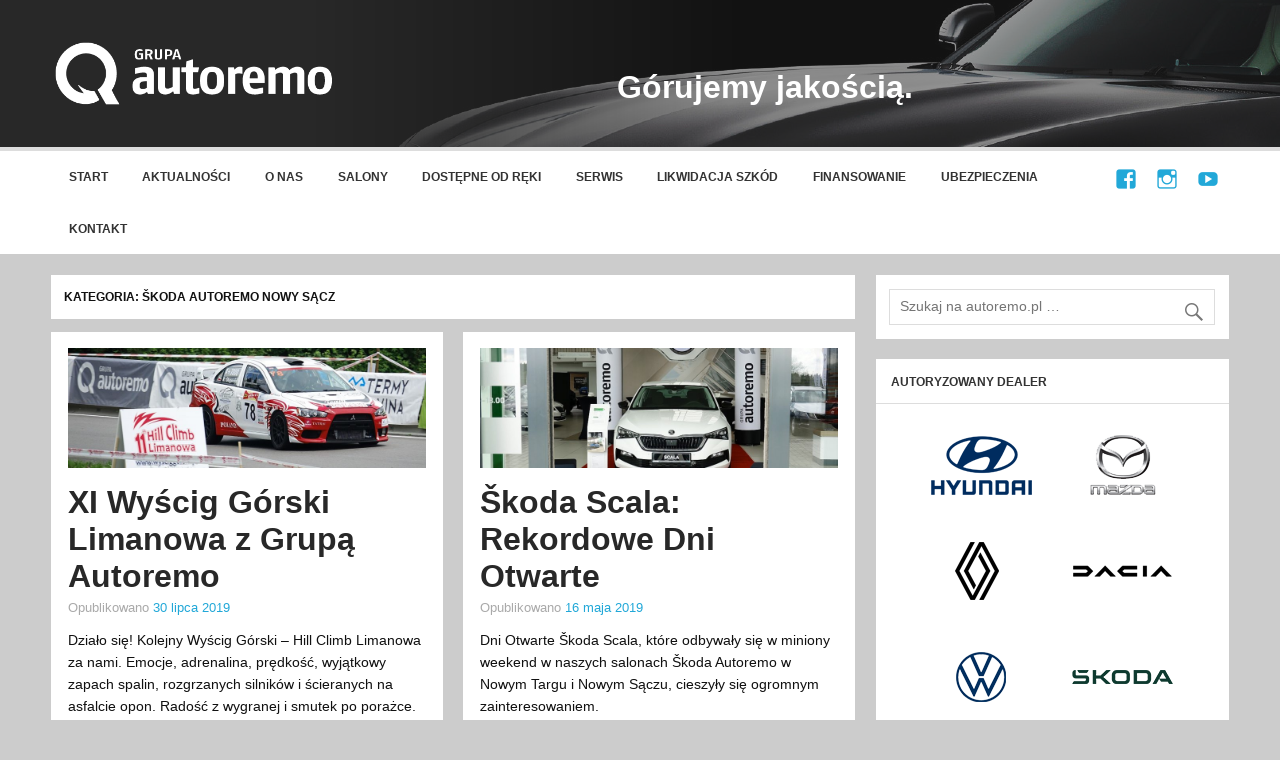

--- FILE ---
content_type: text/html; charset=UTF-8
request_url: https://www.autoremo.pl/category/aktualnosci/z-zycia-salonow/skoda-autoremo-nowy-sacz/page/2/
body_size: 13520
content:
<!DOCTYPE html><!-- HTML 5 -->
<html lang="pl-PL" itemscope itemtype="https://schema.org/WebSite">

<head>
<meta charset="UTF-8" />
<meta name="viewport" content="width=device-width, initial-scale=1">
<link rel="profile" href="//gmpg.org/xfn/11" />
<link rel="pingback" href="https://www.autoremo.pl/xmlrpc.php" />

<title>Škoda Autoremo Nowy Sącz &#8211; Strona 2 &#8211; Grupa Autoremo</title>
<meta name='robots' content='max-image-preview:large' />
<!-- Jetpack Site Verification Tags -->
<meta name="google-site-verification" content="Ls5wJcFgBskAT4UuzMg2FJXYfdaKed_ezk0g81UoYgI" />
<link rel='dns-prefetch' href='//stats.wp.com' />
<link rel='dns-prefetch' href='//fonts.googleapis.com' />
<link rel="alternate" type="application/rss+xml" title="Grupa Autoremo &raquo; Kanał z wpisami" href="https://www.autoremo.pl/feed/" />
<link rel="alternate" type="application/rss+xml" title="Grupa Autoremo &raquo; Kanał z komentarzami" href="https://www.autoremo.pl/comments/feed/" />
<link rel="alternate" type="application/rss+xml" title="Grupa Autoremo &raquo; Kanał z wpisami zaszufladkowanymi do kategorii Škoda Autoremo Nowy Sącz" href="https://www.autoremo.pl/category/aktualnosci/z-zycia-salonow/skoda-autoremo-nowy-sacz/feed/" />
<script type="text/javascript">
/* <![CDATA[ */
window._wpemojiSettings = {"baseUrl":"https:\/\/s.w.org\/images\/core\/emoji\/14.0.0\/72x72\/","ext":".png","svgUrl":"https:\/\/s.w.org\/images\/core\/emoji\/14.0.0\/svg\/","svgExt":".svg","source":{"concatemoji":"https:\/\/www.autoremo.pl\/wp-includes\/js\/wp-emoji-release.min.js?ver=6.4.7"}};
/*! This file is auto-generated */
!function(i,n){var o,s,e;function c(e){try{var t={supportTests:e,timestamp:(new Date).valueOf()};sessionStorage.setItem(o,JSON.stringify(t))}catch(e){}}function p(e,t,n){e.clearRect(0,0,e.canvas.width,e.canvas.height),e.fillText(t,0,0);var t=new Uint32Array(e.getImageData(0,0,e.canvas.width,e.canvas.height).data),r=(e.clearRect(0,0,e.canvas.width,e.canvas.height),e.fillText(n,0,0),new Uint32Array(e.getImageData(0,0,e.canvas.width,e.canvas.height).data));return t.every(function(e,t){return e===r[t]})}function u(e,t,n){switch(t){case"flag":return n(e,"\ud83c\udff3\ufe0f\u200d\u26a7\ufe0f","\ud83c\udff3\ufe0f\u200b\u26a7\ufe0f")?!1:!n(e,"\ud83c\uddfa\ud83c\uddf3","\ud83c\uddfa\u200b\ud83c\uddf3")&&!n(e,"\ud83c\udff4\udb40\udc67\udb40\udc62\udb40\udc65\udb40\udc6e\udb40\udc67\udb40\udc7f","\ud83c\udff4\u200b\udb40\udc67\u200b\udb40\udc62\u200b\udb40\udc65\u200b\udb40\udc6e\u200b\udb40\udc67\u200b\udb40\udc7f");case"emoji":return!n(e,"\ud83e\udef1\ud83c\udffb\u200d\ud83e\udef2\ud83c\udfff","\ud83e\udef1\ud83c\udffb\u200b\ud83e\udef2\ud83c\udfff")}return!1}function f(e,t,n){var r="undefined"!=typeof WorkerGlobalScope&&self instanceof WorkerGlobalScope?new OffscreenCanvas(300,150):i.createElement("canvas"),a=r.getContext("2d",{willReadFrequently:!0}),o=(a.textBaseline="top",a.font="600 32px Arial",{});return e.forEach(function(e){o[e]=t(a,e,n)}),o}function t(e){var t=i.createElement("script");t.src=e,t.defer=!0,i.head.appendChild(t)}"undefined"!=typeof Promise&&(o="wpEmojiSettingsSupports",s=["flag","emoji"],n.supports={everything:!0,everythingExceptFlag:!0},e=new Promise(function(e){i.addEventListener("DOMContentLoaded",e,{once:!0})}),new Promise(function(t){var n=function(){try{var e=JSON.parse(sessionStorage.getItem(o));if("object"==typeof e&&"number"==typeof e.timestamp&&(new Date).valueOf()<e.timestamp+604800&&"object"==typeof e.supportTests)return e.supportTests}catch(e){}return null}();if(!n){if("undefined"!=typeof Worker&&"undefined"!=typeof OffscreenCanvas&&"undefined"!=typeof URL&&URL.createObjectURL&&"undefined"!=typeof Blob)try{var e="postMessage("+f.toString()+"("+[JSON.stringify(s),u.toString(),p.toString()].join(",")+"));",r=new Blob([e],{type:"text/javascript"}),a=new Worker(URL.createObjectURL(r),{name:"wpTestEmojiSupports"});return void(a.onmessage=function(e){c(n=e.data),a.terminate(),t(n)})}catch(e){}c(n=f(s,u,p))}t(n)}).then(function(e){for(var t in e)n.supports[t]=e[t],n.supports.everything=n.supports.everything&&n.supports[t],"flag"!==t&&(n.supports.everythingExceptFlag=n.supports.everythingExceptFlag&&n.supports[t]);n.supports.everythingExceptFlag=n.supports.everythingExceptFlag&&!n.supports.flag,n.DOMReady=!1,n.readyCallback=function(){n.DOMReady=!0}}).then(function(){return e}).then(function(){var e;n.supports.everything||(n.readyCallback(),(e=n.source||{}).concatemoji?t(e.concatemoji):e.wpemoji&&e.twemoji&&(t(e.twemoji),t(e.wpemoji)))}))}((window,document),window._wpemojiSettings);
/* ]]> */
</script>
<link rel='stylesheet' id='sbi_styles-css' href='https://www.autoremo.pl/wp-content/plugins/instagram-feed/css/sbi-styles.min.css?ver=6.10.0' type='text/css' media='all' />
<style id='wp-emoji-styles-inline-css' type='text/css'>

	img.wp-smiley, img.emoji {
		display: inline !important;
		border: none !important;
		box-shadow: none !important;
		height: 1em !important;
		width: 1em !important;
		margin: 0 0.07em !important;
		vertical-align: -0.1em !important;
		background: none !important;
		padding: 0 !important;
	}
</style>
<link rel='stylesheet' id='wp-block-library-css' href='https://www.autoremo.pl/wp-includes/css/dist/block-library/style.min.css?ver=6.4.7' type='text/css' media='all' />
<style id='wp-block-library-inline-css' type='text/css'>
.has-text-align-justify{text-align:justify;}
</style>
<link rel='stylesheet' id='mediaelement-css' href='https://www.autoremo.pl/wp-includes/js/mediaelement/mediaelementplayer-legacy.min.css?ver=4.2.17' type='text/css' media='all' />
<link rel='stylesheet' id='wp-mediaelement-css' href='https://www.autoremo.pl/wp-includes/js/mediaelement/wp-mediaelement.min.css?ver=6.4.7' type='text/css' media='all' />
<style id='jetpack-sharing-buttons-style-inline-css' type='text/css'>
.jetpack-sharing-buttons__services-list{display:flex;flex-direction:row;flex-wrap:wrap;gap:0;list-style-type:none;margin:5px;padding:0}.jetpack-sharing-buttons__services-list.has-small-icon-size{font-size:12px}.jetpack-sharing-buttons__services-list.has-normal-icon-size{font-size:16px}.jetpack-sharing-buttons__services-list.has-large-icon-size{font-size:24px}.jetpack-sharing-buttons__services-list.has-huge-icon-size{font-size:36px}@media print{.jetpack-sharing-buttons__services-list{display:none!important}}.editor-styles-wrapper .wp-block-jetpack-sharing-buttons{gap:0;padding-inline-start:0}ul.jetpack-sharing-buttons__services-list.has-background{padding:1.25em 2.375em}
</style>
<style id='classic-theme-styles-inline-css' type='text/css'>
/*! This file is auto-generated */
.wp-block-button__link{color:#fff;background-color:#32373c;border-radius:9999px;box-shadow:none;text-decoration:none;padding:calc(.667em + 2px) calc(1.333em + 2px);font-size:1.125em}.wp-block-file__button{background:#32373c;color:#fff;text-decoration:none}
</style>
<style id='global-styles-inline-css' type='text/css'>
body{--wp--preset--color--black: #000000;--wp--preset--color--cyan-bluish-gray: #abb8c3;--wp--preset--color--white: #ffffff;--wp--preset--color--pale-pink: #f78da7;--wp--preset--color--vivid-red: #cf2e2e;--wp--preset--color--luminous-vivid-orange: #ff6900;--wp--preset--color--luminous-vivid-amber: #fcb900;--wp--preset--color--light-green-cyan: #7bdcb5;--wp--preset--color--vivid-green-cyan: #00d084;--wp--preset--color--pale-cyan-blue: #8ed1fc;--wp--preset--color--vivid-cyan-blue: #0693e3;--wp--preset--color--vivid-purple: #9b51e0;--wp--preset--gradient--vivid-cyan-blue-to-vivid-purple: linear-gradient(135deg,rgba(6,147,227,1) 0%,rgb(155,81,224) 100%);--wp--preset--gradient--light-green-cyan-to-vivid-green-cyan: linear-gradient(135deg,rgb(122,220,180) 0%,rgb(0,208,130) 100%);--wp--preset--gradient--luminous-vivid-amber-to-luminous-vivid-orange: linear-gradient(135deg,rgba(252,185,0,1) 0%,rgba(255,105,0,1) 100%);--wp--preset--gradient--luminous-vivid-orange-to-vivid-red: linear-gradient(135deg,rgba(255,105,0,1) 0%,rgb(207,46,46) 100%);--wp--preset--gradient--very-light-gray-to-cyan-bluish-gray: linear-gradient(135deg,rgb(238,238,238) 0%,rgb(169,184,195) 100%);--wp--preset--gradient--cool-to-warm-spectrum: linear-gradient(135deg,rgb(74,234,220) 0%,rgb(151,120,209) 20%,rgb(207,42,186) 40%,rgb(238,44,130) 60%,rgb(251,105,98) 80%,rgb(254,248,76) 100%);--wp--preset--gradient--blush-light-purple: linear-gradient(135deg,rgb(255,206,236) 0%,rgb(152,150,240) 100%);--wp--preset--gradient--blush-bordeaux: linear-gradient(135deg,rgb(254,205,165) 0%,rgb(254,45,45) 50%,rgb(107,0,62) 100%);--wp--preset--gradient--luminous-dusk: linear-gradient(135deg,rgb(255,203,112) 0%,rgb(199,81,192) 50%,rgb(65,88,208) 100%);--wp--preset--gradient--pale-ocean: linear-gradient(135deg,rgb(255,245,203) 0%,rgb(182,227,212) 50%,rgb(51,167,181) 100%);--wp--preset--gradient--electric-grass: linear-gradient(135deg,rgb(202,248,128) 0%,rgb(113,206,126) 100%);--wp--preset--gradient--midnight: linear-gradient(135deg,rgb(2,3,129) 0%,rgb(40,116,252) 100%);--wp--preset--font-size--small: 13px;--wp--preset--font-size--medium: 20px;--wp--preset--font-size--large: 36px;--wp--preset--font-size--x-large: 42px;--wp--preset--spacing--20: 0.44rem;--wp--preset--spacing--30: 0.67rem;--wp--preset--spacing--40: 1rem;--wp--preset--spacing--50: 1.5rem;--wp--preset--spacing--60: 2.25rem;--wp--preset--spacing--70: 3.38rem;--wp--preset--spacing--80: 5.06rem;--wp--preset--shadow--natural: 6px 6px 9px rgba(0, 0, 0, 0.2);--wp--preset--shadow--deep: 12px 12px 50px rgba(0, 0, 0, 0.4);--wp--preset--shadow--sharp: 6px 6px 0px rgba(0, 0, 0, 0.2);--wp--preset--shadow--outlined: 6px 6px 0px -3px rgba(255, 255, 255, 1), 6px 6px rgba(0, 0, 0, 1);--wp--preset--shadow--crisp: 6px 6px 0px rgba(0, 0, 0, 1);}:where(.is-layout-flex){gap: 0.5em;}:where(.is-layout-grid){gap: 0.5em;}body .is-layout-flow > .alignleft{float: left;margin-inline-start: 0;margin-inline-end: 2em;}body .is-layout-flow > .alignright{float: right;margin-inline-start: 2em;margin-inline-end: 0;}body .is-layout-flow > .aligncenter{margin-left: auto !important;margin-right: auto !important;}body .is-layout-constrained > .alignleft{float: left;margin-inline-start: 0;margin-inline-end: 2em;}body .is-layout-constrained > .alignright{float: right;margin-inline-start: 2em;margin-inline-end: 0;}body .is-layout-constrained > .aligncenter{margin-left: auto !important;margin-right: auto !important;}body .is-layout-constrained > :where(:not(.alignleft):not(.alignright):not(.alignfull)){max-width: var(--wp--style--global--content-size);margin-left: auto !important;margin-right: auto !important;}body .is-layout-constrained > .alignwide{max-width: var(--wp--style--global--wide-size);}body .is-layout-flex{display: flex;}body .is-layout-flex{flex-wrap: wrap;align-items: center;}body .is-layout-flex > *{margin: 0;}body .is-layout-grid{display: grid;}body .is-layout-grid > *{margin: 0;}:where(.wp-block-columns.is-layout-flex){gap: 2em;}:where(.wp-block-columns.is-layout-grid){gap: 2em;}:where(.wp-block-post-template.is-layout-flex){gap: 1.25em;}:where(.wp-block-post-template.is-layout-grid){gap: 1.25em;}.has-black-color{color: var(--wp--preset--color--black) !important;}.has-cyan-bluish-gray-color{color: var(--wp--preset--color--cyan-bluish-gray) !important;}.has-white-color{color: var(--wp--preset--color--white) !important;}.has-pale-pink-color{color: var(--wp--preset--color--pale-pink) !important;}.has-vivid-red-color{color: var(--wp--preset--color--vivid-red) !important;}.has-luminous-vivid-orange-color{color: var(--wp--preset--color--luminous-vivid-orange) !important;}.has-luminous-vivid-amber-color{color: var(--wp--preset--color--luminous-vivid-amber) !important;}.has-light-green-cyan-color{color: var(--wp--preset--color--light-green-cyan) !important;}.has-vivid-green-cyan-color{color: var(--wp--preset--color--vivid-green-cyan) !important;}.has-pale-cyan-blue-color{color: var(--wp--preset--color--pale-cyan-blue) !important;}.has-vivid-cyan-blue-color{color: var(--wp--preset--color--vivid-cyan-blue) !important;}.has-vivid-purple-color{color: var(--wp--preset--color--vivid-purple) !important;}.has-black-background-color{background-color: var(--wp--preset--color--black) !important;}.has-cyan-bluish-gray-background-color{background-color: var(--wp--preset--color--cyan-bluish-gray) !important;}.has-white-background-color{background-color: var(--wp--preset--color--white) !important;}.has-pale-pink-background-color{background-color: var(--wp--preset--color--pale-pink) !important;}.has-vivid-red-background-color{background-color: var(--wp--preset--color--vivid-red) !important;}.has-luminous-vivid-orange-background-color{background-color: var(--wp--preset--color--luminous-vivid-orange) !important;}.has-luminous-vivid-amber-background-color{background-color: var(--wp--preset--color--luminous-vivid-amber) !important;}.has-light-green-cyan-background-color{background-color: var(--wp--preset--color--light-green-cyan) !important;}.has-vivid-green-cyan-background-color{background-color: var(--wp--preset--color--vivid-green-cyan) !important;}.has-pale-cyan-blue-background-color{background-color: var(--wp--preset--color--pale-cyan-blue) !important;}.has-vivid-cyan-blue-background-color{background-color: var(--wp--preset--color--vivid-cyan-blue) !important;}.has-vivid-purple-background-color{background-color: var(--wp--preset--color--vivid-purple) !important;}.has-black-border-color{border-color: var(--wp--preset--color--black) !important;}.has-cyan-bluish-gray-border-color{border-color: var(--wp--preset--color--cyan-bluish-gray) !important;}.has-white-border-color{border-color: var(--wp--preset--color--white) !important;}.has-pale-pink-border-color{border-color: var(--wp--preset--color--pale-pink) !important;}.has-vivid-red-border-color{border-color: var(--wp--preset--color--vivid-red) !important;}.has-luminous-vivid-orange-border-color{border-color: var(--wp--preset--color--luminous-vivid-orange) !important;}.has-luminous-vivid-amber-border-color{border-color: var(--wp--preset--color--luminous-vivid-amber) !important;}.has-light-green-cyan-border-color{border-color: var(--wp--preset--color--light-green-cyan) !important;}.has-vivid-green-cyan-border-color{border-color: var(--wp--preset--color--vivid-green-cyan) !important;}.has-pale-cyan-blue-border-color{border-color: var(--wp--preset--color--pale-cyan-blue) !important;}.has-vivid-cyan-blue-border-color{border-color: var(--wp--preset--color--vivid-cyan-blue) !important;}.has-vivid-purple-border-color{border-color: var(--wp--preset--color--vivid-purple) !important;}.has-vivid-cyan-blue-to-vivid-purple-gradient-background{background: var(--wp--preset--gradient--vivid-cyan-blue-to-vivid-purple) !important;}.has-light-green-cyan-to-vivid-green-cyan-gradient-background{background: var(--wp--preset--gradient--light-green-cyan-to-vivid-green-cyan) !important;}.has-luminous-vivid-amber-to-luminous-vivid-orange-gradient-background{background: var(--wp--preset--gradient--luminous-vivid-amber-to-luminous-vivid-orange) !important;}.has-luminous-vivid-orange-to-vivid-red-gradient-background{background: var(--wp--preset--gradient--luminous-vivid-orange-to-vivid-red) !important;}.has-very-light-gray-to-cyan-bluish-gray-gradient-background{background: var(--wp--preset--gradient--very-light-gray-to-cyan-bluish-gray) !important;}.has-cool-to-warm-spectrum-gradient-background{background: var(--wp--preset--gradient--cool-to-warm-spectrum) !important;}.has-blush-light-purple-gradient-background{background: var(--wp--preset--gradient--blush-light-purple) !important;}.has-blush-bordeaux-gradient-background{background: var(--wp--preset--gradient--blush-bordeaux) !important;}.has-luminous-dusk-gradient-background{background: var(--wp--preset--gradient--luminous-dusk) !important;}.has-pale-ocean-gradient-background{background: var(--wp--preset--gradient--pale-ocean) !important;}.has-electric-grass-gradient-background{background: var(--wp--preset--gradient--electric-grass) !important;}.has-midnight-gradient-background{background: var(--wp--preset--gradient--midnight) !important;}.has-small-font-size{font-size: var(--wp--preset--font-size--small) !important;}.has-medium-font-size{font-size: var(--wp--preset--font-size--medium) !important;}.has-large-font-size{font-size: var(--wp--preset--font-size--large) !important;}.has-x-large-font-size{font-size: var(--wp--preset--font-size--x-large) !important;}
.wp-block-navigation a:where(:not(.wp-element-button)){color: inherit;}
:where(.wp-block-post-template.is-layout-flex){gap: 1.25em;}:where(.wp-block-post-template.is-layout-grid){gap: 1.25em;}
:where(.wp-block-columns.is-layout-flex){gap: 2em;}:where(.wp-block-columns.is-layout-grid){gap: 2em;}
.wp-block-pullquote{font-size: 1.5em;line-height: 1.6;}
</style>
<link rel='stylesheet' id='momentous-lite-stylesheet-css' href='https://www.autoremo.pl/wp-content/themes/momentous-lite-autoremo/style.css?ver=6.4.7' type='text/css' media='all' />
<style id='momentous-lite-stylesheet-inline-css' type='text/css'>
.site-title, .site-description {
	position: absolute;
	clip: rect(1px, 1px, 1px, 1px);
}
</style>
<link rel='stylesheet' id='genericons-css' href='https://www.autoremo.pl/wp-content/plugins/jetpack/_inc/genericons/genericons/genericons.css?ver=3.1' type='text/css' media='all' />
<link rel='stylesheet' id='momentous-lite-default-fonts-css' href='//fonts.googleapis.com/css?family=Titillium%2BWeb%3A300%2C300i%2C400%2C400i%2C600%2C600i%2C700%2C700i%2C900%7CAverage+Sans%3A400%2C700%7COswald%3A500&#038;subset=latin%2Clatin-ext' type='text/css' media='all' />
<!--[if lt IE 9]>
<script type="text/javascript" src="https://www.autoremo.pl/wp-content/themes/momentous-lite-autoremo/js/html5shiv.min.js?ver=3.7.3" id="html5shiv-js"></script>
<![endif]-->
<script type="text/javascript" src="https://www.autoremo.pl/wp-includes/js/jquery/jquery.min.js?ver=3.7.1" id="jquery-core-js"></script>
<script type="text/javascript" src="https://www.autoremo.pl/wp-includes/js/jquery/jquery-migrate.min.js?ver=3.4.1" id="jquery-migrate-js"></script>
<script type="text/javascript" src="https://www.autoremo.pl/wp-content/themes/momentous-lite-autoremo/js/navigation.js?ver=20160719" id="momentous-lite-jquery-navigation-js"></script>
<script type="text/javascript" src="https://www.autoremo.pl/wp-includes/js/imagesloaded.min.js?ver=5.0.0" id="imagesloaded-js"></script>
<script type="text/javascript" src="https://www.autoremo.pl/wp-includes/js/masonry.min.js?ver=4.2.2" id="masonry-js"></script>
<script type="text/javascript" src="https://www.autoremo.pl/wp-content/themes/momentous-lite-autoremo/js/masonry-init.js?ver=20160719" id="momentous-lite-masonry-js"></script>

<!-- OG: 3.3.0 -->
<meta property="og:image" content="https://www.autoremo.pl/wp-content/uploads/2017/03/cropped-Q2.png"><meta property="og:type" content="website"><meta property="og:locale" content="pl_PL"><meta property="og:site_name" content="Grupa Autoremo"><meta property="og:url" content="https://www.autoremo.pl/category/aktualnosci/z-zycia-salonow/skoda-autoremo-nowy-sacz/"><meta property="og:title" content="Škoda Autoremo Nowy Sącz &#8211; Strona 2 &#8211; Grupa Autoremo">

<meta property="twitter:partner" content="ogwp"><meta property="twitter:title" content="Škoda Autoremo Nowy Sącz &#8211; Strona 2 &#8211; Grupa Autoremo"><meta property="twitter:url" content="https://www.autoremo.pl/category/aktualnosci/z-zycia-salonow/skoda-autoremo-nowy-sacz/">
<meta itemprop="image" content="https://www.autoremo.pl/wp-content/uploads/2017/03/cropped-Q2.png"><meta itemprop="name" content="Škoda Autoremo Nowy Sącz &#8211; Strona 2 &#8211; Grupa Autoremo">
<!-- /OG -->

<link rel="https://api.w.org/" href="https://www.autoremo.pl/wp-json/" /><link rel="alternate" type="application/json" href="https://www.autoremo.pl/wp-json/wp/v2/categories/33" /><link rel="EditURI" type="application/rsd+xml" title="RSD" href="https://www.autoremo.pl/xmlrpc.php?rsd" />
	<style>img#wpstats{display:none}</style>
		<link rel="icon" href="https://www.autoremo.pl/wp-content/uploads/2017/03/cropped-Q2-32x32.png" sizes="32x32" />
<link rel="icon" href="https://www.autoremo.pl/wp-content/uploads/2017/03/cropped-Q2-192x192.png" sizes="192x192" />
<link rel="apple-touch-icon" href="https://www.autoremo.pl/wp-content/uploads/2017/03/cropped-Q2-180x180.png" />
<meta name="msapplication-TileImage" content="https://www.autoremo.pl/wp-content/uploads/2017/03/cropped-Q2-270x270.png" />

<script>
  (function(i,s,o,g,r,a,m){i['GoogleAnalyticsObject']=r;i[r]=i[r]||function(){
  (i[r].q=i[r].q||[]).push(arguments)},i[r].l=1*new Date();a=s.createElement(o),
  m=s.getElementsByTagName(o)[0];a.async=1;a.src=g;m.parentNode.insertBefore(a,m)
  })(window,document,'script','https://www.google-analytics.com/analytics.js','ga');

  ga('create', 'UA-98191658-1', 'auto');
  ga('send', 'pageview');

</script>
	
<!-- Global site tag (gtag.js) - Google Analytics -->
<script async src="https://www.googletagmanager.com/gtag/js?id=G-B53QGJ67BM"></script>
<script>
  window.dataLayer = window.dataLayer || [];
  function gtag(){dataLayer.push(arguments);}
  gtag('js', new Date());

  gtag('config', 'G-B53QGJ67BM');
</script>

</head>

<body class="archive paged category category-skoda-autoremo-nowy-sacz category-33 wp-custom-logo paged-2 category-paged-2">

<script>
  window.fbAsyncInit = function() {
    FB.init({
      appId      : '1863420580606349',
      xfbml      : true,
      version    : 'v2.8'
    });
    FB.AppEvents.logPageView();
  };

  (function(d, s, id){
     var js, fjs = d.getElementsByTagName(s)[0];
     if (d.getElementById(id)) {return;}
     js = d.createElement(s); js.id = id;
     js.src = "//connect.facebook.net/en_US/sdk.js";
     fjs.parentNode.insertBefore(js, fjs);
   }(document, 'script', 'facebook-jssdk'));
</script>


<div id="wrapper" class="hfeed">

	<div id="header-wrap">

		
		<header id="header" class="container clearfix" role="banner">

			<div id="logo">

				<a href="https://www.autoremo.pl/" class="custom-logo-link" rel="home"><img width="520" height="120" src="https://www.autoremo.pl/wp-content/uploads/2017/03/logo_grupa_autoremo1.png" class="custom-logo" alt="Grupa Autoremo" decoding="async" fetchpriority="high" srcset="https://www.autoremo.pl/wp-content/uploads/2017/03/logo_grupa_autoremo1.png 520w, https://www.autoremo.pl/wp-content/uploads/2017/03/logo_grupa_autoremo1-300x69.png 300w" sizes="(max-width: 520px) 100vw, 520px" data-attachment-id="5" data-permalink="https://www.autoremo.pl/logo_grupa_autoremo1/" data-orig-file="https://www.autoremo.pl/wp-content/uploads/2017/03/logo_grupa_autoremo1.png" data-orig-size="520,120" data-comments-opened="1" data-image-meta="{&quot;aperture&quot;:&quot;0&quot;,&quot;credit&quot;:&quot;&quot;,&quot;camera&quot;:&quot;&quot;,&quot;caption&quot;:&quot;&quot;,&quot;created_timestamp&quot;:&quot;0&quot;,&quot;copyright&quot;:&quot;&quot;,&quot;focal_length&quot;:&quot;0&quot;,&quot;iso&quot;:&quot;0&quot;,&quot;shutter_speed&quot;:&quot;0&quot;,&quot;title&quot;:&quot;&quot;,&quot;orientation&quot;:&quot;0&quot;}" data-image-title="logo_grupa_autoremo1" data-image-description="" data-image-caption="" data-medium-file="https://www.autoremo.pl/wp-content/uploads/2017/03/logo_grupa_autoremo1-300x69.png" data-large-file="https://www.autoremo.pl/wp-content/uploads/2017/03/logo_grupa_autoremo1.png" /></a>				
		<p class="site-title"><a href="https://www.autoremo.pl/" rel="home">Grupa Autoremo</a></p>

					
			<p class="site-description">Samochody nowe i używane &#8211; Škoda, Volkswagen, Volkswagen Użytkowe, Renault, Mazda, Hyundai, Dacia | Autoremo &#8211; Anndora &#8211; Autoneo | Kraków, Nowy Targ, Nowy Sącz, Bukowina Tatrzańska</p>

		
			</div>

			<div id="header-content" class="clearfix">Górujemy jakością.

				
				
			</div>

		</header>

		<div id="navigation-wrap">

			<div id="navigation" class="container clearfix">

				
						<div id="navi-social-icons" class="social-icons-wrap clearfix">
							<ul id="social-icons-menu" class="menu"><li id="menu-item-63" class="menu-item menu-item-type-custom menu-item-object-custom menu-item-63"><a href="https://www.facebook.com/GrupaAutoremo/"><span class="screen-reader-text">Facebook</span></a></li>
<li id="menu-item-64" class="menu-item menu-item-type-custom menu-item-object-custom menu-item-64"><a href="https://www.instagram.com/grupaautoremo/"><span class="screen-reader-text">Instagram</span></a></li>
<li id="menu-item-31460" class="menu-item menu-item-type-custom menu-item-object-custom menu-item-31460"><a href="https://www.youtube.com/c/GrupaAutoremo"><span class="screen-reader-text">YouTube</span></a></li>
</ul>						</div>

				

				<nav id="mainnav" class="clearfix" role="navigation">
					<ul id="mainnav-menu" class="main-navigation-menu"><li id="menu-item-43" class="menu-item menu-item-type-custom menu-item-object-custom menu-item-43"><a href="http://autoremo.pl/">Start</a></li>
<li id="menu-item-65" class="menu-item menu-item-type-taxonomy menu-item-object-category current-category-ancestor menu-item-65"><a href="https://www.autoremo.pl/category/aktualnosci/">Aktualności</a></li>
<li id="menu-item-47" class="menu-item menu-item-type-post_type menu-item-object-page menu-item-has-children menu-item-47"><a href="https://www.autoremo.pl/o-nas/">O nas</a>
<ul class="sub-menu">
	<li id="menu-item-49" class="menu-item menu-item-type-post_type menu-item-object-page menu-item-49"><a href="https://www.autoremo.pl/o-nas/o-firmie/">O firmie</a></li>
	<li id="menu-item-48" class="menu-item menu-item-type-post_type menu-item-object-page menu-item-48"><a href="https://www.autoremo.pl/o-nas/historia-grupy-autoremo/">Historia Grupy Autoremo</a></li>
	<li id="menu-item-33427" class="menu-item menu-item-type-post_type menu-item-object-page menu-item-33427"><a href="https://www.autoremo.pl/praca/">Oferty pracy</a></li>
</ul>
</li>
<li id="menu-item-50" class="menu-item menu-item-type-post_type menu-item-object-page menu-item-has-children menu-item-50"><a href="https://www.autoremo.pl/salony/">Salony</a>
<ul class="sub-menu">
	<li id="menu-item-51" class="menu-item menu-item-type-post_type menu-item-object-page menu-item-51"><a href="https://www.autoremo.pl/salony/hyundai-autoneo-krakow/">Hyundai Autoneo Kraków</a></li>
	<li id="menu-item-52" class="menu-item menu-item-type-post_type menu-item-object-page menu-item-52"><a href="https://www.autoremo.pl/salony/mazda-anndora-krakow/">Mazda Anndora Kraków</a></li>
	<li id="menu-item-53" class="menu-item menu-item-type-post_type menu-item-object-page menu-item-53"><a href="https://www.autoremo.pl/salony/renault-dacia-anndora-krakow/">Renault, Dacia Anndora Kraków</a></li>
	<li id="menu-item-54" class="menu-item menu-item-type-post_type menu-item-object-page menu-item-54"><a href="https://www.autoremo.pl/salony/renault-dacia-anndora-nowy-targ/">Renault, Dacia Anndora Nowy Targ</a></li>
	<li id="menu-item-57" class="menu-item menu-item-type-post_type menu-item-object-page menu-item-57"><a href="https://www.autoremo.pl/salony/volkswagen-autoremo-nowy-targ/">Volkswagen Autoremo Nowy Targ</a></li>
	<li id="menu-item-56" class="menu-item menu-item-type-post_type menu-item-object-page menu-item-56"><a href="https://www.autoremo.pl/salony/skoda-autoremo-nowy-targ/">Škoda Autoremo Nowy Targ</a></li>
	<li id="menu-item-55" class="menu-item menu-item-type-post_type menu-item-object-page menu-item-55"><a href="https://www.autoremo.pl/salony/skoda-autoremo-nowy-sacz/">Škoda Autoremo Nowy Sącz</a></li>
</ul>
</li>
<li id="menu-item-4335" class="menu-item menu-item-type-post_type menu-item-object-page menu-item-has-children menu-item-4335"><a href="https://www.autoremo.pl/samochody-dostepne-od-reki/">Dostępne od ręki</a>
<ul class="sub-menu">
	<li id="menu-item-33437" class="menu-item menu-item-type-post_type menu-item-object-page menu-item-33437"><a href="https://www.autoremo.pl/samochody-uzywane/">Samochody używane &#8211; doradcy</a></li>
	<li id="menu-item-4336" class="menu-item menu-item-type-custom menu-item-object-custom menu-item-4336"><a href="https://autoneo.otomoto.pl/inventory">Hyundai Kraków &#8211; OtoMoto</a></li>
	<li id="menu-item-4337" class="menu-item menu-item-type-custom menu-item-object-custom menu-item-4337"><a href="https://mazdakrakow.otomoto.pl/inventory">Mazda Kraków &#8211; OtoMoto</a></li>
	<li id="menu-item-4338" class="menu-item menu-item-type-custom menu-item-object-custom menu-item-4338"><a href="https://renaultkrakow.otomoto.pl/inventory">Renault Dacia Kraków &#8211; OtoMoto</a></li>
	<li id="menu-item-4339" class="menu-item menu-item-type-custom menu-item-object-custom menu-item-4339"><a href="https://anndora.otomoto.pl/inventory">Renault Dacia Nowy Targ &#8211; OtoMoto</a></li>
	<li id="menu-item-4340" class="menu-item menu-item-type-custom menu-item-object-custom menu-item-4340"><a href="https://volkswagennowytarg.otomoto.pl/inventory">Volkswagen Nowy Targ &#8211; OtoMoto</a></li>
	<li id="menu-item-4341" class="menu-item menu-item-type-custom menu-item-object-custom menu-item-4341"><a href="https://autoremo.otomoto.pl/inventory">Škoda Nowy Targ &#8211; OtoMoto</a></li>
	<li id="menu-item-4342" class="menu-item menu-item-type-custom menu-item-object-custom menu-item-4342"><a href="https://skodanowysacz.otomoto.pl/inventory">Škoda Nowy Sącz &#8211; OtoMoto</a></li>
	<li id="menu-item-11505" class="menu-item menu-item-type-custom menu-item-object-custom menu-item-11505"><a href="https://autoremouzywane.otomoto.pl/inventory">Samochody używane Nowy Targ &#8211; OtoMoto</a></li>
	<li id="menu-item-35957" class="menu-item menu-item-type-custom menu-item-object-custom menu-item-35957"><a href="https://anndorauzywane.otomoto.pl/">Samochody używane Kraków &#8211; OtoMoto</a></li>
	<li id="menu-item-35015" class="menu-item menu-item-type-custom menu-item-object-custom menu-item-35015"><a href="https://anndoraskyselection.otomoto.pl/inventory">Mazda Anndora SKYSELECTION</a></li>
</ul>
</li>
<li id="menu-item-61" class="menu-item menu-item-type-post_type menu-item-object-page menu-item-61"><a href="https://www.autoremo.pl/serwis/">SERWIS</a></li>
<li id="menu-item-46" class="menu-item menu-item-type-post_type menu-item-object-page menu-item-46"><a href="https://www.autoremo.pl/likwidacja-szkod-komunikacyjnych/">Likwidacja szkód</a></li>
<li id="menu-item-44" class="menu-item menu-item-type-post_type menu-item-object-page menu-item-44"><a href="https://www.autoremo.pl/finansowanie/">Finansowanie</a></li>
<li id="menu-item-58" class="menu-item menu-item-type-post_type menu-item-object-page menu-item-58"><a href="https://www.autoremo.pl/ubezpieczenia/">Ubezpieczenia</a></li>
<li id="menu-item-45" class="menu-item menu-item-type-post_type menu-item-object-page menu-item-45"><a href="https://www.autoremo.pl/kontakt/">Kontakt</a></li>
</ul>				</nav>

			</div>

		</div>

	</div>

	

	<div id="wrap" class="container clearfix">
		
		<section id="content" class="primary" role="main">
	
						
				<header class="page-header">
					<h1 class="archive-title">Kategoria: <span>Škoda Autoremo Nowy Sącz</span></h1>				</header>
			
									
			<div id="post-wrapper" class="post-wrapper clearfix">

				
	<div class="post-wrap clearfix">

		<article id="post-20119" class="post-20119 post type-post status-publish format-standard has-post-thumbnail hentry category-aktualnosci category-hyundai-autoneo-krakow category-mazda-anndora-krakow category-renault-dacia-anndora-krakow category-skoda-autoremo-nowy-sacz category-skoda-autoremo-nowy-targ">

			
		<a href="https://www.autoremo.pl/xi-wyscig-gorski-limanowa-z-grupa-autoremo/" rel="bookmark">
			<img width="900" height="300" src="https://www.autoremo.pl/wp-content/uploads/2019/08/20190730_59-900x300.jpg" class="attachment-post-thumbnail size-post-thumbnail wp-post-image" alt="" decoding="async" srcset="https://www.autoremo.pl/wp-content/uploads/2019/08/20190730_59-900x300.jpg 900w, https://www.autoremo.pl/wp-content/uploads/2019/08/20190730_59-480x160.jpg 480w" sizes="(max-width: 900px) 100vw, 900px" data-attachment-id="20178" data-permalink="https://www.autoremo.pl/xi-wyscig-gorski-limanowa-z-grupa-autoremo/20190730_59/" data-orig-file="https://www.autoremo.pl/wp-content/uploads/2019/08/20190730_59.jpg" data-orig-size="1024,548" data-comments-opened="0" data-image-meta="{&quot;aperture&quot;:&quot;0&quot;,&quot;credit&quot;:&quot;&quot;,&quot;camera&quot;:&quot;&quot;,&quot;caption&quot;:&quot;&quot;,&quot;created_timestamp&quot;:&quot;0&quot;,&quot;copyright&quot;:&quot;&quot;,&quot;focal_length&quot;:&quot;0&quot;,&quot;iso&quot;:&quot;0&quot;,&quot;shutter_speed&quot;:&quot;0&quot;,&quot;title&quot;:&quot;&quot;,&quot;orientation&quot;:&quot;0&quot;}" data-image-title="20190730_59" data-image-description="" data-image-caption="" data-medium-file="https://www.autoremo.pl/wp-content/uploads/2019/08/20190730_59-300x161.jpg" data-large-file="https://www.autoremo.pl/wp-content/uploads/2019/08/20190730_59-1024x548.jpg" />		</a>


			<h2 class="entry-title post-title"><a href="https://www.autoremo.pl/xi-wyscig-gorski-limanowa-z-grupa-autoremo/" rel="bookmark">XI Wyścig Górski Limanowa z Grupą Autoremo</a></h2>
			<div class="entry-meta postmeta clearfix"><span class="meta-date">Opublikowano <a href="https://www.autoremo.pl/xi-wyscig-gorski-limanowa-z-grupa-autoremo/" title="22:34" rel="bookmark"><time class="entry-date published updated" datetime="2019-07-30T22:34:05+02:00">30 lipca 2019</time></a></span></div>

			<div class="entry clearfix">
				
<p>Działo się! Kolejny Wyścig Górski &#8211; Hill Climb Limanowa za nami. Emocje, adrenalina, prędkość, wyjątkowy zapach spalin, rozgrzanych silników i ścieranych na asfalcie opon. Radość z wygranej i smutek po porażce. Wyjątkowe chwile. Zobaczcie sami!</p>



 <a href="https://www.autoremo.pl/xi-wyscig-gorski-limanowa-z-grupa-autoremo/#more-20119" class="more-link">Więcej &raquo;</a>			</div>

			<div class="postinfo clearfix">
			<span class="meta-category">
				<a href="https://www.autoremo.pl/category/aktualnosci/" rel="category tag">Aktualności</a>, <a href="https://www.autoremo.pl/category/aktualnosci/z-zycia-salonow/hyundai-autoneo-krakow/" rel="category tag">Hyundai Autoneo Kraków</a>, <a href="https://www.autoremo.pl/category/aktualnosci/z-zycia-salonow/mazda-anndora-krakow/" rel="category tag">Mazda Anndora Kraków</a>, <a href="https://www.autoremo.pl/category/aktualnosci/z-zycia-salonow/renault-dacia-anndora-krakow/" rel="category tag">Renault, Dacia Anndora Kraków</a>, <a href="https://www.autoremo.pl/category/aktualnosci/z-zycia-salonow/skoda-autoremo-nowy-sacz/" rel="category tag">Škoda Autoremo Nowy Sącz</a>, <a href="https://www.autoremo.pl/category/aktualnosci/z-zycia-salonow/skoda-autoremo-nowy-targ/" rel="category tag">Škoda Autoremo Nowy Targ</a>			</span>

		</div>

		</article>

	</div>

	<div class="post-wrap clearfix">

		<article id="post-15248" class="post-15248 post type-post status-publish format-standard has-post-thumbnail hentry category-aktualnosci category-nowy-sacz category-nowy-targ category-skoda category-skoda-autoremo-nowy-sacz category-skoda-autoremo-nowy-targ">

			
		<a href="https://www.autoremo.pl/skoda-scala-rekordowe-dni-otwarte/" rel="bookmark">
			<img width="900" height="300" src="https://www.autoremo.pl/wp-content/uploads/2019/05/20190516_39-900x300.jpg" class="attachment-post-thumbnail size-post-thumbnail wp-post-image" alt="" decoding="async" srcset="https://www.autoremo.pl/wp-content/uploads/2019/05/20190516_39-900x300.jpg 900w, https://www.autoremo.pl/wp-content/uploads/2019/05/20190516_39-480x160.jpg 480w" sizes="(max-width: 900px) 100vw, 900px" data-attachment-id="15287" data-permalink="https://www.autoremo.pl/skoda-scala-rekordowe-dni-otwarte/20190516_39/" data-orig-file="https://www.autoremo.pl/wp-content/uploads/2019/05/20190516_39.jpg" data-orig-size="1024,633" data-comments-opened="0" data-image-meta="{&quot;aperture&quot;:&quot;0&quot;,&quot;credit&quot;:&quot;&quot;,&quot;camera&quot;:&quot;&quot;,&quot;caption&quot;:&quot;&quot;,&quot;created_timestamp&quot;:&quot;0&quot;,&quot;copyright&quot;:&quot;&quot;,&quot;focal_length&quot;:&quot;0&quot;,&quot;iso&quot;:&quot;0&quot;,&quot;shutter_speed&quot;:&quot;0&quot;,&quot;title&quot;:&quot;&quot;,&quot;orientation&quot;:&quot;0&quot;}" data-image-title="20190516_39" data-image-description="" data-image-caption="" data-medium-file="https://www.autoremo.pl/wp-content/uploads/2019/05/20190516_39-300x185.jpg" data-large-file="https://www.autoremo.pl/wp-content/uploads/2019/05/20190516_39-1024x633.jpg" />		</a>


			<h2 class="entry-title post-title"><a href="https://www.autoremo.pl/skoda-scala-rekordowe-dni-otwarte/" rel="bookmark">Škoda Scala: Rekordowe Dni Otwarte</a></h2>
			<div class="entry-meta postmeta clearfix"><span class="meta-date">Opublikowano <a href="https://www.autoremo.pl/skoda-scala-rekordowe-dni-otwarte/" title="09:50" rel="bookmark"><time class="entry-date published updated" datetime="2019-05-16T09:50:32+02:00">16 maja 2019</time></a></span></div>

			<div class="entry clearfix">
				
<p>Dni Otwarte Škoda Scala, które odbywały się w miniony weekend w naszych salonach Škoda Autoremo w Nowym Targu i Nowym Sączu, cieszyły się ogromnym zainteresowaniem. </p>



 <a href="https://www.autoremo.pl/skoda-scala-rekordowe-dni-otwarte/#more-15248" class="more-link">Więcej &raquo;</a>			</div>

			<div class="postinfo clearfix">
			<span class="meta-category">
				<a href="https://www.autoremo.pl/category/aktualnosci/" rel="category tag">Aktualności</a>, <a href="https://www.autoremo.pl/category/aktualnosci/miasta/nowy-sacz/" rel="category tag">Nowy Sącz</a>, <a href="https://www.autoremo.pl/category/aktualnosci/miasta/nowy-targ/" rel="category tag">Nowy Targ</a>, <a href="https://www.autoremo.pl/category/aktualnosci/nasze-marki/skoda/" rel="category tag">Škoda</a>, <a href="https://www.autoremo.pl/category/aktualnosci/z-zycia-salonow/skoda-autoremo-nowy-sacz/" rel="category tag">Škoda Autoremo Nowy Sącz</a>, <a href="https://www.autoremo.pl/category/aktualnosci/z-zycia-salonow/skoda-autoremo-nowy-targ/" rel="category tag">Škoda Autoremo Nowy Targ</a>			</span>

		</div>

		</article>

	</div>

	<div class="post-wrap clearfix">

		<article id="post-14933" class="post-14933 post type-post status-publish format-standard has-post-thumbnail hentry category-aktualnosci category-nowosci category-nowy-sacz category-nowy-targ category-skoda category-skoda-autoremo-nowy-sacz category-skoda-autoremo-nowy-targ">

			
		<a href="https://www.autoremo.pl/zapraszamy-na-dni-otwarte-skoda-scala-w-skoda-autoremo/" rel="bookmark">
			<img width="900" height="300" src="https://www.autoremo.pl/wp-content/uploads/2019/05/20190502_10-900x300.jpg" class="attachment-post-thumbnail size-post-thumbnail wp-post-image" alt="" decoding="async" srcset="https://www.autoremo.pl/wp-content/uploads/2019/05/20190502_10-900x300.jpg 900w, https://www.autoremo.pl/wp-content/uploads/2019/05/20190502_10-480x160.jpg 480w" sizes="(max-width: 900px) 100vw, 900px" data-attachment-id="14943" data-permalink="https://www.autoremo.pl/zapraszamy-na-dni-otwarte-skoda-scala-w-skoda-autoremo/20190502_10/" data-orig-file="https://www.autoremo.pl/wp-content/uploads/2019/05/20190502_10.jpg" data-orig-size="1024,683" data-comments-opened="0" data-image-meta="{&quot;aperture&quot;:&quot;0&quot;,&quot;credit&quot;:&quot;&quot;,&quot;camera&quot;:&quot;&quot;,&quot;caption&quot;:&quot;&quot;,&quot;created_timestamp&quot;:&quot;0&quot;,&quot;copyright&quot;:&quot;&quot;,&quot;focal_length&quot;:&quot;0&quot;,&quot;iso&quot;:&quot;0&quot;,&quot;shutter_speed&quot;:&quot;0&quot;,&quot;title&quot;:&quot;&quot;,&quot;orientation&quot;:&quot;0&quot;}" data-image-title="20190502_10" data-image-description="" data-image-caption="" data-medium-file="https://www.autoremo.pl/wp-content/uploads/2019/05/20190502_10-300x200.jpg" data-large-file="https://www.autoremo.pl/wp-content/uploads/2019/05/20190502_10-1024x683.jpg" />		</a>


			<h2 class="entry-title post-title"><a href="https://www.autoremo.pl/zapraszamy-na-dni-otwarte-skoda-scala-w-skoda-autoremo/" rel="bookmark">Zapraszamy na Dni Otwarte Škoda SCALA w Škoda Autoremo</a></h2>
			<div class="entry-meta postmeta clearfix"><span class="meta-date">Opublikowano <a href="https://www.autoremo.pl/zapraszamy-na-dni-otwarte-skoda-scala-w-skoda-autoremo/" title="00:52" rel="bookmark"><time class="entry-date published updated" datetime="2019-05-02T00:52:30+02:00">2 maja 2019</time></a></span></div>

			<div class="entry clearfix">
				
<p>10 i 11 maja zapraszamy do salonów Škoda Autoremo w Nowym Targu i Nowym Sączu na Dni Otwarte nowego modelu &#8211; Škoda SCALA.</p>



 <a href="https://www.autoremo.pl/zapraszamy-na-dni-otwarte-skoda-scala-w-skoda-autoremo/#more-14933" class="more-link">Więcej &raquo;</a>			</div>

			<div class="postinfo clearfix">
			<span class="meta-category">
				<a href="https://www.autoremo.pl/category/aktualnosci/" rel="category tag">Aktualności</a>, <a href="https://www.autoremo.pl/category/aktualnosci/nowosci/" rel="category tag">Nowości</a>, <a href="https://www.autoremo.pl/category/aktualnosci/miasta/nowy-sacz/" rel="category tag">Nowy Sącz</a>, <a href="https://www.autoremo.pl/category/aktualnosci/miasta/nowy-targ/" rel="category tag">Nowy Targ</a>, <a href="https://www.autoremo.pl/category/aktualnosci/nasze-marki/skoda/" rel="category tag">Škoda</a>, <a href="https://www.autoremo.pl/category/aktualnosci/z-zycia-salonow/skoda-autoremo-nowy-sacz/" rel="category tag">Škoda Autoremo Nowy Sącz</a>, <a href="https://www.autoremo.pl/category/aktualnosci/z-zycia-salonow/skoda-autoremo-nowy-targ/" rel="category tag">Škoda Autoremo Nowy Targ</a>			</span>

		</div>

		</article>

	</div>

	<div class="post-wrap clearfix">

		<article id="post-13189" class="post-13189 post type-post status-publish format-standard has-post-thumbnail hentry category-aktualnosci category-kultura category-nowy-sacz category-skoda-autoremo-nowy-sacz">

			
		<a href="https://www.autoremo.pl/sadeczanin-roku-2018-wybrany/" rel="bookmark">
			<img width="900" height="300" src="https://www.autoremo.pl/wp-content/uploads/2019/02/20190224_32-900x300.jpg" class="attachment-post-thumbnail size-post-thumbnail wp-post-image" alt="" decoding="async" loading="lazy" srcset="https://www.autoremo.pl/wp-content/uploads/2019/02/20190224_32-900x300.jpg 900w, https://www.autoremo.pl/wp-content/uploads/2019/02/20190224_32-480x160.jpg 480w" sizes="(max-width: 900px) 100vw, 900px" data-attachment-id="13221" data-permalink="https://www.autoremo.pl/sadeczanin-roku-2018-wybrany/20190224_32/" data-orig-file="https://www.autoremo.pl/wp-content/uploads/2019/02/20190224_32.jpg" data-orig-size="1024,683" data-comments-opened="0" data-image-meta="{&quot;aperture&quot;:&quot;0&quot;,&quot;credit&quot;:&quot;&quot;,&quot;camera&quot;:&quot;&quot;,&quot;caption&quot;:&quot;&quot;,&quot;created_timestamp&quot;:&quot;0&quot;,&quot;copyright&quot;:&quot;&quot;,&quot;focal_length&quot;:&quot;0&quot;,&quot;iso&quot;:&quot;0&quot;,&quot;shutter_speed&quot;:&quot;0&quot;,&quot;title&quot;:&quot;&quot;,&quot;orientation&quot;:&quot;0&quot;}" data-image-title="20190224_32" data-image-description="" data-image-caption="" data-medium-file="https://www.autoremo.pl/wp-content/uploads/2019/02/20190224_32-300x200.jpg" data-large-file="https://www.autoremo.pl/wp-content/uploads/2019/02/20190224_32-1024x683.jpg" />		</a>


			<h2 class="entry-title post-title"><a href="https://www.autoremo.pl/sadeczanin-roku-2018-wybrany/" rel="bookmark">Sądeczanin Roku 2018 wybrany</a></h2>
			<div class="entry-meta postmeta clearfix"><span class="meta-date">Opublikowano <a href="https://www.autoremo.pl/sadeczanin-roku-2018-wybrany/" title="23:58" rel="bookmark"><time class="entry-date published updated" datetime="2019-02-24T23:58:29+01:00">24 lutego 2019</time></a></span></div>

			<div class="entry clearfix">
				
<p>Kochają Sądecczyznę i stąd pochodzą. Mają w sobie siłę i pozytywną energię. To najlepsi z najlepszych. To oni są bohaterami wielkiej gali dorocznego plebiscytu na „Sądeczanina Roku” organizowanej przez Fundację Sądecką. Partnerem 20. edycji plebiscytu jest <strong>Grupa Autoremo</strong>. Patronem medialnym portal Sądeczanin.info.</p>



 <a href="https://www.autoremo.pl/sadeczanin-roku-2018-wybrany/#more-13189" class="more-link">Więcej &raquo;</a>			</div>

			<div class="postinfo clearfix">
			<span class="meta-category">
				<a href="https://www.autoremo.pl/category/aktualnosci/" rel="category tag">Aktualności</a>, <a href="https://www.autoremo.pl/category/aktualnosci/kultura/" rel="category tag">Kultura</a>, <a href="https://www.autoremo.pl/category/aktualnosci/miasta/nowy-sacz/" rel="category tag">Nowy Sącz</a>, <a href="https://www.autoremo.pl/category/aktualnosci/z-zycia-salonow/skoda-autoremo-nowy-sacz/" rel="category tag">Škoda Autoremo Nowy Sącz</a>			</span>

		</div>

		</article>

	</div>

	<div class="post-wrap clearfix">

		<article id="post-12476" class="post-12476 post type-post status-publish format-standard has-post-thumbnail hentry category-aktualnosci category-nowy-sacz category-nowy-targ category-promocje category-skoda category-skoda-autoremo-nowy-sacz category-skoda-autoremo-nowy-targ">

			
		<a href="https://www.autoremo.pl/trwa-wyprzedaz-rocznika-2018-w-salonach-skoda-autoremo/" rel="bookmark">
			<img width="900" height="300" src="https://www.autoremo.pl/wp-content/uploads/2019/01/20190130_1-900x300.jpg" class="attachment-post-thumbnail size-post-thumbnail wp-post-image" alt="" decoding="async" loading="lazy" srcset="https://www.autoremo.pl/wp-content/uploads/2019/01/20190130_1-900x300.jpg 900w, https://www.autoremo.pl/wp-content/uploads/2019/01/20190130_1-480x160.jpg 480w" sizes="(max-width: 900px) 100vw, 900px" data-attachment-id="12479" data-permalink="https://www.autoremo.pl/trwa-wyprzedaz-rocznika-2018-w-salonach-skoda-autoremo/20190130_1/" data-orig-file="https://www.autoremo.pl/wp-content/uploads/2019/01/20190130_1.jpg" data-orig-size="1024,520" data-comments-opened="0" data-image-meta="{&quot;aperture&quot;:&quot;0&quot;,&quot;credit&quot;:&quot;&quot;,&quot;camera&quot;:&quot;&quot;,&quot;caption&quot;:&quot;&quot;,&quot;created_timestamp&quot;:&quot;0&quot;,&quot;copyright&quot;:&quot;&quot;,&quot;focal_length&quot;:&quot;0&quot;,&quot;iso&quot;:&quot;0&quot;,&quot;shutter_speed&quot;:&quot;0&quot;,&quot;title&quot;:&quot;&quot;,&quot;orientation&quot;:&quot;0&quot;}" data-image-title="20190130_1" data-image-description="" data-image-caption="" data-medium-file="https://www.autoremo.pl/wp-content/uploads/2019/01/20190130_1-300x152.jpg" data-large-file="https://www.autoremo.pl/wp-content/uploads/2019/01/20190130_1-1024x520.jpg" />		</a>


			<h2 class="entry-title post-title"><a href="https://www.autoremo.pl/trwa-wyprzedaz-rocznika-2018-w-salonach-skoda-autoremo/" rel="bookmark">Trwa wyprzedaż rocznika 2018 w salonach Škoda Autoremo</a></h2>
			<div class="entry-meta postmeta clearfix"><span class="meta-date">Opublikowano <a href="https://www.autoremo.pl/trwa-wyprzedaz-rocznika-2018-w-salonach-skoda-autoremo/" title="17:18" rel="bookmark"><time class="entry-date published updated" datetime="2019-01-30T17:18:15+01:00">30 stycznia 2019</time></a></span></div>

			<div class="entry clearfix">
				
<p>Nowa ŠKODA już od 36&nbsp;200 zł i upusty sięgające 14&nbsp;000 zł – trwa wielka wyprzedaż rocznika 2018, której nie można przegapić! Postaw na komfort i bezpieczeństwo całej rodziny, płacąc mniej!</p>



 <a href="https://www.autoremo.pl/trwa-wyprzedaz-rocznika-2018-w-salonach-skoda-autoremo/#more-12476" class="more-link">Więcej &raquo;</a>			</div>

			<div class="postinfo clearfix">
			<span class="meta-category">
				<a href="https://www.autoremo.pl/category/aktualnosci/" rel="category tag">Aktualności</a>, <a href="https://www.autoremo.pl/category/aktualnosci/miasta/nowy-sacz/" rel="category tag">Nowy Sącz</a>, <a href="https://www.autoremo.pl/category/aktualnosci/miasta/nowy-targ/" rel="category tag">Nowy Targ</a>, <a href="https://www.autoremo.pl/category/aktualnosci/promocje/" rel="category tag">Promocje</a>, <a href="https://www.autoremo.pl/category/aktualnosci/nasze-marki/skoda/" rel="category tag">Škoda</a>, <a href="https://www.autoremo.pl/category/aktualnosci/z-zycia-salonow/skoda-autoremo-nowy-sacz/" rel="category tag">Škoda Autoremo Nowy Sącz</a>, <a href="https://www.autoremo.pl/category/aktualnosci/z-zycia-salonow/skoda-autoremo-nowy-targ/" rel="category tag">Škoda Autoremo Nowy Targ</a>			</span>

		</div>

		</article>

	</div>

	<div class="post-wrap clearfix">

		<article id="post-11029" class="post-11029 post type-post status-publish format-standard has-post-thumbnail hentry category-aktualnosci category-nowy-sacz category-nowy-targ category-promocje category-skoda category-skoda-autoremo-nowy-sacz category-skoda-autoremo-nowy-targ">

			
		<a href="https://www.autoremo.pl/dni-otwarte-w-salonach-skoda-autoremo-i-rozpoczecie-wyprzedazy-2018/" rel="bookmark">
			<img width="900" height="300" src="https://www.autoremo.pl/wp-content/uploads/2018/11/20181030_006-900x300.jpg" class="attachment-post-thumbnail size-post-thumbnail wp-post-image" alt="" decoding="async" loading="lazy" srcset="https://www.autoremo.pl/wp-content/uploads/2018/11/20181030_006-900x300.jpg 900w, https://www.autoremo.pl/wp-content/uploads/2018/11/20181030_006-480x160.jpg 480w" sizes="(max-width: 900px) 100vw, 900px" data-attachment-id="11035" data-permalink="https://www.autoremo.pl/dni-otwarte-w-salonach-skoda-autoremo-i-rozpoczecie-wyprzedazy-2018/20181030_006/" data-orig-file="https://www.autoremo.pl/wp-content/uploads/2018/11/20181030_006.jpg" data-orig-size="1024,608" data-comments-opened="0" data-image-meta="{&quot;aperture&quot;:&quot;0&quot;,&quot;credit&quot;:&quot;&quot;,&quot;camera&quot;:&quot;&quot;,&quot;caption&quot;:&quot;&quot;,&quot;created_timestamp&quot;:&quot;0&quot;,&quot;copyright&quot;:&quot;&quot;,&quot;focal_length&quot;:&quot;0&quot;,&quot;iso&quot;:&quot;0&quot;,&quot;shutter_speed&quot;:&quot;0&quot;,&quot;title&quot;:&quot;&quot;,&quot;orientation&quot;:&quot;0&quot;}" data-image-title="20181030_006" data-image-description="" data-image-caption="" data-medium-file="https://www.autoremo.pl/wp-content/uploads/2018/11/20181030_006-300x178.jpg" data-large-file="https://www.autoremo.pl/wp-content/uploads/2018/11/20181030_006-1024x608.jpg" />		</a>


			<h2 class="entry-title post-title"><a href="https://www.autoremo.pl/dni-otwarte-w-salonach-skoda-autoremo-i-rozpoczecie-wyprzedazy-2018/" rel="bookmark">Dni Otwarte w salonach Škoda Autoremo i rozpoczęcie Wyprzedaży 2018</a></h2>
			<div class="entry-meta postmeta clearfix"><span class="meta-date">Opublikowano <a href="https://www.autoremo.pl/dni-otwarte-w-salonach-skoda-autoremo-i-rozpoczecie-wyprzedazy-2018/" title="00:07" rel="bookmark"><time class="entry-date published updated" datetime="2018-10-30T00:07:46+01:00">30 października 2018</time></a></span></div>

			<div class="entry clearfix">
				<p>Bardzo wielu klientów odwiedziło nas podczas Dni Otwartych w naszych salonach marki Škoda w Nowym Targu i Nowym Sączu.</p>
<p> <a href="https://www.autoremo.pl/dni-otwarte-w-salonach-skoda-autoremo-i-rozpoczecie-wyprzedazy-2018/#more-11029" class="more-link">Więcej &raquo;</a></p>
			</div>

			<div class="postinfo clearfix">
			<span class="meta-category">
				<a href="https://www.autoremo.pl/category/aktualnosci/" rel="category tag">Aktualności</a>, <a href="https://www.autoremo.pl/category/aktualnosci/miasta/nowy-sacz/" rel="category tag">Nowy Sącz</a>, <a href="https://www.autoremo.pl/category/aktualnosci/miasta/nowy-targ/" rel="category tag">Nowy Targ</a>, <a href="https://www.autoremo.pl/category/aktualnosci/promocje/" rel="category tag">Promocje</a>, <a href="https://www.autoremo.pl/category/aktualnosci/nasze-marki/skoda/" rel="category tag">Škoda</a>, <a href="https://www.autoremo.pl/category/aktualnosci/z-zycia-salonow/skoda-autoremo-nowy-sacz/" rel="category tag">Škoda Autoremo Nowy Sącz</a>, <a href="https://www.autoremo.pl/category/aktualnosci/z-zycia-salonow/skoda-autoremo-nowy-targ/" rel="category tag">Škoda Autoremo Nowy Targ</a>			</span>

		</div>

		</article>

	</div>

	<div class="post-wrap clearfix">

		<article id="post-9614" class="post-9614 post type-post status-publish format-standard has-post-thumbnail hentry category-aktualnosci category-bezpieczenstwo category-nowy-sacz category-skoda category-skoda-autoremo-nowy-sacz category-sport">

			
		<a href="https://www.autoremo.pl/bezpieczny-powrot-do-szkoly/" rel="bookmark">
			<img width="900" height="300" src="https://www.autoremo.pl/wp-content/uploads/2018/09/20180903_120-900x300.jpg" class="attachment-post-thumbnail size-post-thumbnail wp-post-image" alt="" decoding="async" loading="lazy" srcset="https://www.autoremo.pl/wp-content/uploads/2018/09/20180903_120-900x300.jpg 900w, https://www.autoremo.pl/wp-content/uploads/2018/09/20180903_120-480x160.jpg 480w" sizes="(max-width: 900px) 100vw, 900px" data-attachment-id="9734" data-permalink="https://www.autoremo.pl/bezpieczny-powrot-do-szkoly/20180903_120/" data-orig-file="https://www.autoremo.pl/wp-content/uploads/2018/09/20180903_120.jpg" data-orig-size="1024,645" data-comments-opened="0" data-image-meta="{&quot;aperture&quot;:&quot;0&quot;,&quot;credit&quot;:&quot;&quot;,&quot;camera&quot;:&quot;&quot;,&quot;caption&quot;:&quot;&quot;,&quot;created_timestamp&quot;:&quot;0&quot;,&quot;copyright&quot;:&quot;&quot;,&quot;focal_length&quot;:&quot;0&quot;,&quot;iso&quot;:&quot;0&quot;,&quot;shutter_speed&quot;:&quot;0&quot;,&quot;title&quot;:&quot;&quot;,&quot;orientation&quot;:&quot;0&quot;}" data-image-title="20180903_120" data-image-description="" data-image-caption="" data-medium-file="https://www.autoremo.pl/wp-content/uploads/2018/09/20180903_120-300x189.jpg" data-large-file="https://www.autoremo.pl/wp-content/uploads/2018/09/20180903_120-1024x645.jpg" />		</a>


			<h2 class="entry-title post-title"><a href="https://www.autoremo.pl/bezpieczny-powrot-do-szkoly/" rel="bookmark">Bezpieczny powrót do szkoły</a></h2>
			<div class="entry-meta postmeta clearfix"><span class="meta-date">Opublikowano <a href="https://www.autoremo.pl/bezpieczny-powrot-do-szkoly/" title="17:23" rel="bookmark"><time class="entry-date published updated" datetime="2018-09-05T17:23:45+02:00">5 września 2018</time></a></span></div>

			<div class="entry clearfix">
				<p>Tłumy sądeczan bawiły się podczas imprezy rowerowo-motoryzacyjnej &#8222;Bezpieczny powrót do szkoły&#8221; zorganizowanej wspólnie przez Bike Atelier Nowy Sącz, Grupę Autoremo i nowosądecki MOSiR. Głównym sponsorem motoryzacyjnym wydarzenia była Škoda reprezentowana przez lokalnego dealera tej marki &#8211; Škoda Autoremo Nowy Sącz.</p>
<p> <a href="https://www.autoremo.pl/bezpieczny-powrot-do-szkoly/#more-9614" class="more-link">Więcej &raquo;</a></p>
			</div>

			<div class="postinfo clearfix">
			<span class="meta-category">
				<a href="https://www.autoremo.pl/category/aktualnosci/" rel="category tag">Aktualności</a>, <a href="https://www.autoremo.pl/category/aktualnosci/bezpieczenstwo/" rel="category tag">Bezpieczeństwo</a>, <a href="https://www.autoremo.pl/category/aktualnosci/miasta/nowy-sacz/" rel="category tag">Nowy Sącz</a>, <a href="https://www.autoremo.pl/category/aktualnosci/nasze-marki/skoda/" rel="category tag">Škoda</a>, <a href="https://www.autoremo.pl/category/aktualnosci/z-zycia-salonow/skoda-autoremo-nowy-sacz/" rel="category tag">Škoda Autoremo Nowy Sącz</a>, <a href="https://www.autoremo.pl/category/aktualnosci/sport/" rel="category tag">Sport</a>			</span>

		</div>

		</article>

	</div>

	<div class="post-wrap clearfix">

		<article id="post-8798" class="post-8798 post type-post status-publish format-standard has-post-thumbnail hentry category-aktualnosci category-hyundai-autoneo-krakow category-renault-dacia-anndora-krakow category-skoda-autoremo-nowy-sacz category-sport">

			
		<a href="https://www.autoremo.pl/10-wyscig-gorski-limanowa-przelecz-pod-ostra/" rel="bookmark">
			<img width="900" height="300" src="https://www.autoremo.pl/wp-content/uploads/2018/08/20180802_059-900x300.jpg" class="attachment-post-thumbnail size-post-thumbnail wp-post-image" alt="" decoding="async" loading="lazy" srcset="https://www.autoremo.pl/wp-content/uploads/2018/08/20180802_059-900x300.jpg 900w, https://www.autoremo.pl/wp-content/uploads/2018/08/20180802_059-480x160.jpg 480w" sizes="(max-width: 900px) 100vw, 900px" data-attachment-id="8857" data-permalink="https://www.autoremo.pl/10-wyscig-gorski-limanowa-przelecz-pod-ostra/20180802_059/" data-orig-file="https://www.autoremo.pl/wp-content/uploads/2018/08/20180802_059.jpg" data-orig-size="1024,625" data-comments-opened="0" data-image-meta="{&quot;aperture&quot;:&quot;0&quot;,&quot;credit&quot;:&quot;&quot;,&quot;camera&quot;:&quot;&quot;,&quot;caption&quot;:&quot;&quot;,&quot;created_timestamp&quot;:&quot;0&quot;,&quot;copyright&quot;:&quot;&quot;,&quot;focal_length&quot;:&quot;0&quot;,&quot;iso&quot;:&quot;0&quot;,&quot;shutter_speed&quot;:&quot;0&quot;,&quot;title&quot;:&quot;&quot;,&quot;orientation&quot;:&quot;0&quot;}" data-image-title="20180802_059" data-image-description="" data-image-caption="" data-medium-file="https://www.autoremo.pl/wp-content/uploads/2018/08/20180802_059-300x183.jpg" data-large-file="https://www.autoremo.pl/wp-content/uploads/2018/08/20180802_059-1024x625.jpg" />		</a>


			<h2 class="entry-title post-title"><a href="https://www.autoremo.pl/10-wyscig-gorski-limanowa-przelecz-pod-ostra/" rel="bookmark">10. Wyścig Górski Limanowa &#8211; Przełęcz pod Ostrą</a></h2>
			<div class="entry-meta postmeta clearfix"><span class="meta-date">Opublikowano <a href="https://www.autoremo.pl/10-wyscig-gorski-limanowa-przelecz-pod-ostra/" title="09:28" rel="bookmark"><time class="entry-date published updated" datetime="2018-08-02T09:28:07+02:00">2 sierpnia 2018</time></a></span></div>

			<div class="entry clearfix">
				<p>&#8211; Widzi pani, znów wam robimy zamieszanie i hałas &#8211; mówi jeden z naszych pracowników do właścicielki pobliskiego domu, która przyszła pooglądać ekspozycyjne auta. &#8211; Młody człowieku! My na to zamieszanie czekamy cały rok! I to już od tylu lat! &#8211; odpowiada z uśmiechem starsza pani.</p>
<p> <a href="https://www.autoremo.pl/10-wyscig-gorski-limanowa-przelecz-pod-ostra/#more-8798" class="more-link">Więcej &raquo;</a></p>
			</div>

			<div class="postinfo clearfix">
			<span class="meta-category">
				<a href="https://www.autoremo.pl/category/aktualnosci/" rel="category tag">Aktualności</a>, <a href="https://www.autoremo.pl/category/aktualnosci/z-zycia-salonow/hyundai-autoneo-krakow/" rel="category tag">Hyundai Autoneo Kraków</a>, <a href="https://www.autoremo.pl/category/aktualnosci/z-zycia-salonow/renault-dacia-anndora-krakow/" rel="category tag">Renault, Dacia Anndora Kraków</a>, <a href="https://www.autoremo.pl/category/aktualnosci/z-zycia-salonow/skoda-autoremo-nowy-sacz/" rel="category tag">Škoda Autoremo Nowy Sącz</a>, <a href="https://www.autoremo.pl/category/aktualnosci/sport/" rel="category tag">Sport</a>			</span>

		</div>

		</article>

	</div>

	<div class="post-wrap clearfix">

		<article id="post-8608" class="post-8608 post type-post status-publish format-standard has-post-thumbnail hentry category-aktualnosci category-dacia category-hyundai category-hyundai-autoneo-krakow category-mazda category-mazda-anndora-krakow category-nowy-targ category-renault category-renault-dostawcze category-renault-dacia-anndora-krakow category-renault-dacia-anndora-nowy-targ category-skoda category-skoda-autoremo-nowy-sacz category-skoda-autoremo-nowy-targ category-volkswagen category-volkswagen-autoremo-nowy-targ category-volkswagen-dostawcze">

			
		<a href="https://www.autoremo.pl/x-nowotarski-piknik-lotniczy-za-nami/" rel="bookmark">
			<img width="900" height="300" src="https://www.autoremo.pl/wp-content/uploads/2018/07/20180710_057-900x300.jpg" class="attachment-post-thumbnail size-post-thumbnail wp-post-image" alt="" decoding="async" loading="lazy" srcset="https://www.autoremo.pl/wp-content/uploads/2018/07/20180710_057-900x300.jpg 900w, https://www.autoremo.pl/wp-content/uploads/2018/07/20180710_057-480x160.jpg 480w" sizes="(max-width: 900px) 100vw, 900px" data-attachment-id="8665" data-permalink="https://www.autoremo.pl/x-nowotarski-piknik-lotniczy-za-nami/20180710_057/" data-orig-file="https://www.autoremo.pl/wp-content/uploads/2018/07/20180710_057.jpg" data-orig-size="1024,664" data-comments-opened="0" data-image-meta="{&quot;aperture&quot;:&quot;0&quot;,&quot;credit&quot;:&quot;&quot;,&quot;camera&quot;:&quot;&quot;,&quot;caption&quot;:&quot;&quot;,&quot;created_timestamp&quot;:&quot;0&quot;,&quot;copyright&quot;:&quot;&quot;,&quot;focal_length&quot;:&quot;0&quot;,&quot;iso&quot;:&quot;0&quot;,&quot;shutter_speed&quot;:&quot;0&quot;,&quot;title&quot;:&quot;&quot;,&quot;orientation&quot;:&quot;0&quot;}" data-image-title="20180710_057" data-image-description="" data-image-caption="" data-medium-file="https://www.autoremo.pl/wp-content/uploads/2018/07/20180710_057-300x195.jpg" data-large-file="https://www.autoremo.pl/wp-content/uploads/2018/07/20180710_057-1024x664.jpg" />		</a>


			<h2 class="entry-title post-title"><a href="https://www.autoremo.pl/x-nowotarski-piknik-lotniczy-za-nami/" rel="bookmark">X Nowotarski Piknik Lotniczy za nami</a></h2>
			<div class="entry-meta postmeta clearfix"><span class="meta-date">Opublikowano <a href="https://www.autoremo.pl/x-nowotarski-piknik-lotniczy-za-nami/" title="10:36" rel="bookmark"><time class="entry-date published updated" datetime="2018-07-10T10:36:43+02:00">10 lipca 2018</time></a></span></div>

			<div class="entry clearfix">
				<p>Zakończył się jubileuszowy, dziesiąty Nowotarski Piknik Lotniczy. Głównym partnerem pikniku była <strong>Grupa Autoremo</strong>.</p>
<p> <a href="https://www.autoremo.pl/x-nowotarski-piknik-lotniczy-za-nami/#more-8608" class="more-link">Więcej &raquo;</a></p>
			</div>

			<div class="postinfo clearfix">
			<span class="meta-category">
				<a href="https://www.autoremo.pl/category/aktualnosci/" rel="category tag">Aktualności</a>, <a href="https://www.autoremo.pl/category/aktualnosci/nasze-marki/dacia/" rel="category tag">Dacia</a>, <a href="https://www.autoremo.pl/category/aktualnosci/nasze-marki/hyundai/" rel="category tag">Hyundai</a>, <a href="https://www.autoremo.pl/category/aktualnosci/z-zycia-salonow/hyundai-autoneo-krakow/" rel="category tag">Hyundai Autoneo Kraków</a>, <a href="https://www.autoremo.pl/category/aktualnosci/nasze-marki/mazda/" rel="category tag">Mazda</a>, <a href="https://www.autoremo.pl/category/aktualnosci/z-zycia-salonow/mazda-anndora-krakow/" rel="category tag">Mazda Anndora Kraków</a>, <a href="https://www.autoremo.pl/category/aktualnosci/miasta/nowy-targ/" rel="category tag">Nowy Targ</a>, <a href="https://www.autoremo.pl/category/aktualnosci/nasze-marki/renault/" rel="category tag">Renault</a>, <a href="https://www.autoremo.pl/category/aktualnosci/nasze-marki/renault-dostawcze/" rel="category tag">Renault Dostawcze</a>, <a href="https://www.autoremo.pl/category/aktualnosci/z-zycia-salonow/renault-dacia-anndora-krakow/" rel="category tag">Renault, Dacia Anndora Kraków</a>, <a href="https://www.autoremo.pl/category/aktualnosci/z-zycia-salonow/renault-dacia-anndora-nowy-targ/" rel="category tag">Renault, Dacia Anndora Nowy Targ</a>, <a href="https://www.autoremo.pl/category/aktualnosci/nasze-marki/skoda/" rel="category tag">Škoda</a>, <a href="https://www.autoremo.pl/category/aktualnosci/z-zycia-salonow/skoda-autoremo-nowy-sacz/" rel="category tag">Škoda Autoremo Nowy Sącz</a>, <a href="https://www.autoremo.pl/category/aktualnosci/z-zycia-salonow/skoda-autoremo-nowy-targ/" rel="category tag">Škoda Autoremo Nowy Targ</a>, <a href="https://www.autoremo.pl/category/aktualnosci/nasze-marki/volkswagen/" rel="category tag">Volkswagen</a>, <a href="https://www.autoremo.pl/category/aktualnosci/z-zycia-salonow/volkswagen-autoremo-nowy-targ/" rel="category tag">Volkswagen Autoremo Nowy Targ</a>, <a href="https://www.autoremo.pl/category/aktualnosci/nasze-marki/volkswagen-dostawcze/" rel="category tag">Volkswagen Dostawcze</a>			</span>

		</div>

		</article>

	</div>

	<div class="post-wrap clearfix">

		<article id="post-8541" class="post-8541 post type-post status-publish format-standard has-post-thumbnail hentry category-aktualnosci category-nowy-sacz category-skoda category-skoda-autoremo-nowy-sacz category-sport">

			
		<a href="https://www.autoremo.pl/grupa-autoremo-zaprasza-rowerowo-motoryzacyjna-impreza-w-nowym-saczu/" rel="bookmark">
			<img width="900" height="300" src="https://www.autoremo.pl/wp-content/uploads/2018/07/20180704_0-900x300.jpg" class="attachment-post-thumbnail size-post-thumbnail wp-post-image" alt="" decoding="async" loading="lazy" srcset="https://www.autoremo.pl/wp-content/uploads/2018/07/20180704_0-900x300.jpg 900w, https://www.autoremo.pl/wp-content/uploads/2018/07/20180704_0-480x160.jpg 480w" sizes="(max-width: 900px) 100vw, 900px" data-attachment-id="8546" data-permalink="https://www.autoremo.pl/grupa-autoremo-zaprasza-rowerowo-motoryzacyjna-impreza-w-nowym-saczu/20180704_0/" data-orig-file="https://www.autoremo.pl/wp-content/uploads/2018/07/20180704_0.jpg" data-orig-size="1024,508" data-comments-opened="0" data-image-meta="{&quot;aperture&quot;:&quot;0&quot;,&quot;credit&quot;:&quot;&quot;,&quot;camera&quot;:&quot;&quot;,&quot;caption&quot;:&quot;&quot;,&quot;created_timestamp&quot;:&quot;0&quot;,&quot;copyright&quot;:&quot;&quot;,&quot;focal_length&quot;:&quot;0&quot;,&quot;iso&quot;:&quot;0&quot;,&quot;shutter_speed&quot;:&quot;0&quot;,&quot;title&quot;:&quot;&quot;,&quot;orientation&quot;:&quot;0&quot;}" data-image-title="20180704_0" data-image-description="" data-image-caption="" data-medium-file="https://www.autoremo.pl/wp-content/uploads/2018/07/20180704_0-300x149.jpg" data-large-file="https://www.autoremo.pl/wp-content/uploads/2018/07/20180704_0-1024x508.jpg" />		</a>


			<h2 class="entry-title post-title"><a href="https://www.autoremo.pl/grupa-autoremo-zaprasza-rowerowo-motoryzacyjna-impreza-w-nowym-saczu/" rel="bookmark">Grupa Autoremo zaprasza: Rowerowo-motoryzacyjna impreza w Nowym Sączu</a></h2>
			<div class="entry-meta postmeta clearfix"><span class="meta-date">Opublikowano <a href="https://www.autoremo.pl/grupa-autoremo-zaprasza-rowerowo-motoryzacyjna-impreza-w-nowym-saczu/" title="09:33" rel="bookmark"><time class="entry-date published updated" datetime="2018-07-04T09:33:14+02:00">4 lipca 2018</time></a></span></div>

			<div class="entry clearfix">
				<p>W pierwszy weekend września (1-2.09), w nowo wybudowanym miasteczku rowerowym i na torze Pumptrack w Nowym Sączu odbędzie się impreza dla całych rodzin pt. &#8222;Rowerowy powrót do szkoły&#8221;. Gościem specjalnym będzie czołowy zawodnik w kolarstwie ekstremalnym, wielokrotny mistrz Polski, Gustaw Dądela.</p>
<p> <a href="https://www.autoremo.pl/grupa-autoremo-zaprasza-rowerowo-motoryzacyjna-impreza-w-nowym-saczu/#more-8541" class="more-link">Więcej &raquo;</a></p>
			</div>

			<div class="postinfo clearfix">
			<span class="meta-category">
				<a href="https://www.autoremo.pl/category/aktualnosci/" rel="category tag">Aktualności</a>, <a href="https://www.autoremo.pl/category/aktualnosci/miasta/nowy-sacz/" rel="category tag">Nowy Sącz</a>, <a href="https://www.autoremo.pl/category/aktualnosci/nasze-marki/skoda/" rel="category tag">Škoda</a>, <a href="https://www.autoremo.pl/category/aktualnosci/z-zycia-salonow/skoda-autoremo-nowy-sacz/" rel="category tag">Škoda Autoremo Nowy Sącz</a>, <a href="https://www.autoremo.pl/category/aktualnosci/sport/" rel="category tag">Sport</a>			</span>

		</div>

		</article>

	</div>
			
			</div>
			
			
			  <div class="post-pagination clearfix">
					<a class="prev page-numbers" href="https://www.autoremo.pl/category/aktualnosci/z-zycia-salonow/skoda-autoremo-nowy-sacz/page/1/">&laquo</a>
<a class="page-numbers" href="https://www.autoremo.pl/category/aktualnosci/z-zycia-salonow/skoda-autoremo-nowy-sacz/page/1/">1</a>
<span aria-current="page" class="page-numbers current">2</span>
<a class="page-numbers" href="https://www.autoremo.pl/category/aktualnosci/z-zycia-salonow/skoda-autoremo-nowy-sacz/page/3/">3</a>
<a class="next page-numbers" href="https://www.autoremo.pl/category/aktualnosci/z-zycia-salonow/skoda-autoremo-nowy-sacz/page/3/">&raquo;</a>			  </div>

						
		</section>
		
		
	<section id="sidebar" class="secondary clearfix" role="complementary">

		<aside id="search-2" class="widget widget_search">	<form role="search" method="get" class="search-form" action="https://www.autoremo.pl/">
		<label>
			<span class="screen-reader-text">Wyszukiwarka </span>
			<input type="search" class="search-field" placeholder="Szukaj na autoremo.pl &hellip;" value="" name="s">
		</label>
		<button type="submit" class="search-submit">
			<span class="genericon-search"></span>
		</button>
	</form>

</aside><aside id="text-2" class="widget widget_text"><h3 class="widgettitle"><span>Autoryzowany dealer</span></h3>			<div class="textwidget"><div class="logotypy"><a href="https://www.autoremo.pl/salony/hyundai-autoneo-krakow/"><img decoding="async" src="//www.autoremo.pl/logotypy/logo-hyundai.png" /></a><a href="https://www.mazda-krakow-anndora.pl/" target="_blank" rel="noopener"><img decoding="async" src="//www.autoremo.pl/logotypy/logo-mazda.png" /></a><a href="http://renault.anndora.pl/" target="_blank" rel="noopener"><img decoding="async" src="//www.autoremo.pl/logotypy/logo-renault.png" /></a><a href="http://dacia.anndora.pl/"><img decoding="async" src="//www.autoremo.pl/logotypy/logo-dacia.png" /></a><a href="https://www.autoremo.pl/salony/volkswagen-autoremo-nowy-targ/"><img decoding="async" src="//www.autoremo.pl/logotypy/logo-volkswagen.png" /></a><a href="https://www.autoremo.pl/salony/skoda-autoremo/"><img decoding="async" src="//www.autoremo.pl/logotypy/logo-skoda.png" /></a><a href="https://www.autoremo.pl/salony/renault-dacia-anndora/"><img decoding="async" src="//www.autoremo.pl/logotypy/logo-renaultproplus1.png" /></a><a href="https://www.autoremo.pl/salony/volkswagen-autoremo-nowy-targ/"><img decoding="async" src="//www.autoremo.pl/logotypy/logo-vwuzytkowe.png" /></a></div>
</div>
		</aside><aside id="media_image-2" class="widget widget_media_image"><h3 class="widgettitle"><span>Samochody używane</span></h3><a href="https://www.autoremo.pl/samochody-uzywane/"><img width="500" height="214" src="https://www.autoremo.pl/wp-content/uploads/2023/01/uzywane.jpg" class="image wp-image-33444  attachment-full size-full" alt="" style="max-width: 100%; height: auto;" title="Samochody używane" decoding="async" loading="lazy" srcset="https://www.autoremo.pl/wp-content/uploads/2023/01/uzywane.jpg 500w, https://www.autoremo.pl/wp-content/uploads/2023/01/uzywane-300x128.jpg 300w" sizes="(max-width: 500px) 100vw, 500px" data-attachment-id="33444" data-permalink="https://www.autoremo.pl/uzywane/" data-orig-file="https://www.autoremo.pl/wp-content/uploads/2023/01/uzywane.jpg" data-orig-size="500,214" data-comments-opened="0" data-image-meta="{&quot;aperture&quot;:&quot;0&quot;,&quot;credit&quot;:&quot;&quot;,&quot;camera&quot;:&quot;&quot;,&quot;caption&quot;:&quot;&quot;,&quot;created_timestamp&quot;:&quot;0&quot;,&quot;copyright&quot;:&quot;&quot;,&quot;focal_length&quot;:&quot;0&quot;,&quot;iso&quot;:&quot;0&quot;,&quot;shutter_speed&quot;:&quot;0&quot;,&quot;title&quot;:&quot;&quot;,&quot;orientation&quot;:&quot;0&quot;}" data-image-title="uzywane" data-image-description="" data-image-caption="" data-medium-file="https://www.autoremo.pl/wp-content/uploads/2023/01/uzywane-300x128.jpg" data-large-file="https://www.autoremo.pl/wp-content/uploads/2023/01/uzywane.jpg" /></a></aside><aside id="text-5" class="widget widget_text"><h3 class="widgettitle"><span>Cookies i Polityka Prywatności</span></h3>			<div class="textwidget"><p>Na stronie internetowej korzystamy z plików cookies lub podobnych technologii za zgodą Użytkownika wyrażoną poprzez korzystanie ze strony bez zmiany ustawień przeglądarki, w celach zapewnienia poprawnego funkcjonowania strony, bezpieczeństwa oraz w celach analitycznych, statystycznych, dostosowywania strony do indywidualnych potrzeb użytkowników i w celach reklamowych. W ten sposób Użytkownik zgadza się na to, iż cookies lub inne podobne technologie będą umieszczane w jego urządzeniu końcowym (m.in. komputerze, tablecie, smartphonie), a informacje w nich zapisane będą wykorzystywane we wskazanych celach przez Grupę Autoremo. Podstawą przetwarzania cookies jest Twoja zgoda. Korzystamy z dostawców zewnętrznych wskazanych w Polityce cookies do celów analitycznych i reklamowych. W każdej chwili Użytkownik może cofnąć zgodę poprzez zmianę ustawień przeglądarki lub instalację plików cookies opt-out w sposób wskazany w Polityce cookies.</p>
<p>Przysługuje Ci więcej informacji i praw. Możesz się z nimi zapoznać w <a href="https://www.autoremo.pl/polityka-prywatnosci/">Polityce Prywatności</a>.</p>
</div>
		</aside>
	</section>
	</div>
	
	
	<div id="footer-bg">
	
				
		<div id="footer-wrap">
		
			<footer id="footer" class="container clearfix" role="contentinfo">
				
				<span id="footer-text">© Grupa Autoremo | <a href="http://autoremo.pl"> autoremo.pl</a></span>
				
				<div id="credit-link"><img src="//www.autoremo.pl/logotypy/logo-grupy.png" height="25"></div>
			
			</footer>
		
		</div>

	</div>
	
</div><!-- end #wrapper -->

<!-- Instagram Feed JS -->
<script type="text/javascript">
var sbiajaxurl = "https://www.autoremo.pl/wp-admin/admin-ajax.php";
</script>
<script type="text/javascript" src="https://stats.wp.com/e-202604.js" id="jetpack-stats-js" data-wp-strategy="defer"></script>
<script type="text/javascript" id="jetpack-stats-js-after">
/* <![CDATA[ */
_stq = window._stq || [];
_stq.push([ "view", JSON.parse("{\"v\":\"ext\",\"blog\":\"125783679\",\"post\":\"0\",\"tz\":\"1\",\"srv\":\"www.autoremo.pl\",\"j\":\"1:13.2.3\"}") ]);
_stq.push([ "clickTrackerInit", "125783679", "0" ]);
/* ]]> */
</script>
</body>
</html>
